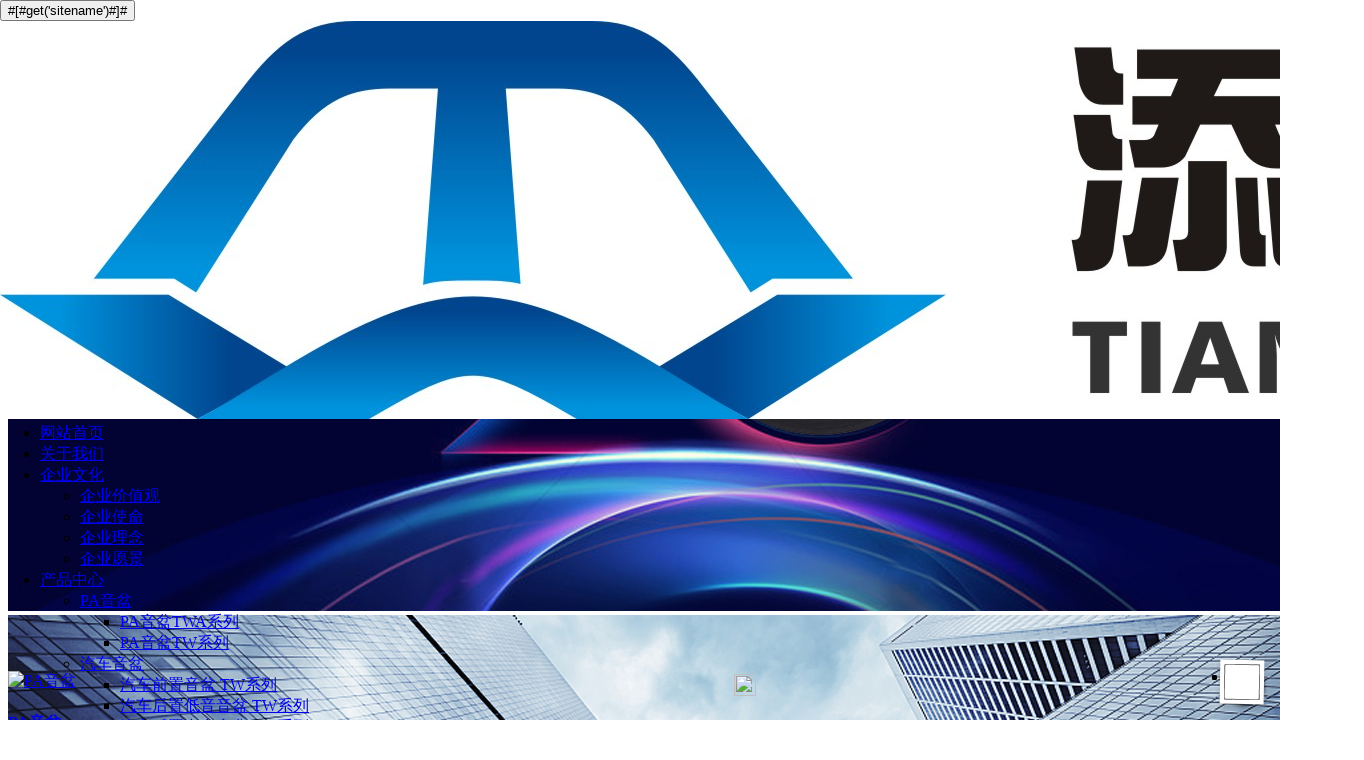

--- FILE ---
content_type: text/html; charset=utf-8
request_url: https://www.china-speaker.com/
body_size: 8201
content:
<!DOCTYPE html>
<html>
<head>
<meta name="Generator" content="CmsEasy 7_6_3_20200413_UTF8" />
    <meta charset="utf-8" />
    <meta name="renderer" content="webkit"/>
    <meta name="force-rendering" content="webkit"/>
    <meta http-equiv="X-UA-Compatible" content="IE=edge,chrome=1">
    <meta name="viewport" content="width=device-width, initial-scale=1.0, user-scalable=0, minimal-ui">
    <title>添亿电子</title>
        <meta name="keywords" content="扬声器，喇叭，电子，添亿电子" />
    <meta name="description" content="添亿电子" />
    <meta name="author" content="CmsEasy Team" />
    <link rel="icon" href="/favicon.ico" type="image/x-icon" />
    <link rel="shortcut icon" href="/favicon.ico" type="image/x-icon" />
    <link href="/common/css/bootstrap/bootstrap-3.3.7/css/bootstrap.min.css" rel="stylesheet">
    <link href="/common/font/simple/css/font.css" rel="stylesheet" type="text/css"/>
    <link href="/common/css/bootstrap/bootstrap-3.3.7/css/bootstrap-submenu.css" rel="stylesheet">
    <link href="/common/plugins/swiper/css/swiper.min.css" rel="stylesheet" >
    <link href="/template/2019-default/skin/css/clear.css" rel="stylesheet">
    <link href="/template/2019-default/skin/css/base.css?version=7632" rel="stylesheet">
    <link href="/template/2019-default/skin/css/style.css" rel="stylesheet">
    <script src="/common/js/jquery/jquery.min.js"></script>
    <script src="/common/js/jquery/jquery-migrate-1.3.0.js"></script>
    <script src="/common/plugins/swiper/js/swiper.min.js"></script>
    <!--页头插入js-->        <!-- 导航置顶CSS -->
    <style type="text/css">
        .navbar {
            padding-right:0;
            padding-left:0;
            position:fixed;
            top:0;
            right:0;
            left:0;
            z-index:1030;
            border-radius:0;
        }
        .visual-slide {margin-top:70px;}
        @media screen and (max-width:486px) {
            .navbar {position: relative;}
            .visual-slide {margin-top:0px;}
        }
    </style>
    </head>
<body>

<div class="clearfix view-html">
<nav class="column row navbar navbar-default">
<div class="container">
<div class="navbar-header">
 
<button type="button" class="navbar-toggle collapsed" data-toggle="collapse" data-target="#navbar" aria-expanded="false">
 <span class="sr-only">#[#get('sitename')#]#</span><span class="icon-bar"></span><span class="icon-bar"></span><span class="icon-bar"></span>
</button>
<div class="row" style="float: left;">
 <a href="" class="navbar-brand text-center"><img src="/sk/upload/images/202003/15849415222671.jpg" class="img-responsive" alt="添亿电子唯一官网" /></a>
</div>
</div> <div id="navbar" class="navbar-collapse collapse">
    <ul class="nav navbar-nav">
        <li class="oen active"><a href="/">网站首页</a></li>
                <li class="oen">
            <a href="/index.php?case=archive&act=list&catid=1"  >
            关于我们            </a>

            
        </li>
                <li class="oen dropdown">
            <a href="/index.php?case=archive&act=list&catid=27" class="toogle" >
            企业文化            <span class="caret"></span></a>

                            <ul class="two dropdown-menu">
                                        <li>
                    <a title="企业价值观" href="/index.php?case=archive&act=list&catid=28"
                       >企业价值观</a>
                                        </li>

                                        <li>
                    <a title="企业使命" href="/index.php?case=archive&act=list&catid=30"
                       >企业使命</a>
                                        </li>

                                        <li>
                    <a title="企业理念" href="/index.php?case=archive&act=list&catid=29"
                       >企业理念</a>
                                        </li>

                                        <li>
                    <a title="企业愿景" href="/index.php?case=archive&act=list&catid=160"
                       >企业愿景</a>
                                        </li>

                                    </ul>
            
        </li>
                <li class="oen dropdown">
            <a href="/index.php?case=archive&act=list&catid=2" class="toogle" >
            产品中心            <span class="caret"></span></a>

                            <ul class="two dropdown-menu">
                                        <li class="dropdown-submenu">
                    <a title="PA音盆" href="/index.php?case=archive&act=list&catid=6"
                       class="toogle">PA音盆</a>
                                        <ul class="three dropdown-menu">
                                                <li>
                        <a title="PA音盆TWA系列" href="/index.php?case=archive&act=list&catid=166"
                           >PA音盆TWA系列</a>
                                                </li>

                                                <li>
                        <a title="PA音盆TW系列" href="/index.php?case=archive&act=list&catid=168"
                           >PA音盆TW系列</a>
                                                </li>

                                            </ul>
                                        </li>

                                        <li class="dropdown-submenu">
                    <a title="汽车音盆" href="/index.php?case=archive&act=list&catid=5"
                       class="toogle">汽车音盆</a>
                                        <ul class="three dropdown-menu">
                                                <li>
                        <a title="汽车前置音盆 TW系列" href="/index.php?case=archive&act=list&catid=169"
                           >汽车前置音盆 TW系列</a>
                                                </li>

                                                <li>
                        <a title="汽车后置低音音盆 TW系列" href="/index.php?case=archive&act=list&catid=170"
                           >汽车后置低音音盆 TW系列</a>
                                                </li>

                                                <li>
                        <a title="汽车后置中音音盆 TW系列" href="/index.php?case=archive&act=list&catid=171"
                           >汽车后置中音音盆 TW系列</a>
                                                </li>

                                            </ul>
                                        </li>

                                        <li class="dropdown-submenu">
                    <a title="TV&amp;智能音响音盆" href="/index.php?case=archive&act=list&catid=3"
                       class="toogle">TV&amp;智能音响音盆</a>
                                        <ul class="three dropdown-menu">
                                                <li>
                        <a title="TV音盆" href="/index.php?case=archive&act=list&catid=172"
                           >TV音盆</a>
                                                </li>

                                                <li>
                        <a title="智能音响音盆" href="/index.php?case=archive&act=list&catid=173"
                           >智能音响音盆</a>
                                                </li>

                                            </ul>
                                        </li>

                                        <li>
                    <a title="专模音盆" href="/index.php?case=archive&act=list&catid=4"
                       >专模音盆</a>
                                        </li>

                                    </ul>
            
        </li>
                <li class="oen">
            <a href="/index.php?case=archive&act=list&catid=10"  >
            联系我们            </a>

            
        </li>
        
        
        <li id="fat-menu" class="dropdown">
            <a data-toggle="modal" data-target="#myModalLang"><img src="/html/upload/images/201907/15631496836234.gif" width="20"> 中文                <span class="caret"></span>
            </a>
        </li>
                <li id="login" class="head-loginoen dropdown"></li>
    </ul>
</div></div>
</nav>
</div>




<div class="clearfix view-html">
<div class="container-fluid clearfix">
<div class="row column">
<div class="visual-slide" style="height: 541px; display: block; width: 1356px;">

<div class="row">
<!-- Swiper -->
<div class="swiper-container visual-swiper-slide">
<div class="swiper-wrapper">
<div class="swiper-slide">
<div class="visual-swiper-slide-item">
<a href="" target="_blank"><img  src="/cn/upload/images/202003/1585118272902.jpg" alt=""></a>
<div class="visual-swiper-slide-item-text  text-center">
<div class="container">
</div>
</div>
</div>
</div>
<div class="swiper-slide">
<div class="visual-swiper-slide-item">
<a href="" target="_blank"><img  src="/cn/upload/images/202003/15850489507304.jpg" alt=""></a>
<div class="visual-swiper-slide-item-text  text-center">
<div class="container">
</div>
</div>
</div>
</div>
<div class="swiper-slide">
<div class="visual-swiper-slide-item">
<a href="" target="_blank"><img  src="/cn/upload/images/202003/15850489559673.jpg" alt=""></a>
<div class="visual-swiper-slide-item-text  text-center">
<div class="container">
</div>
</div>
</div>
</div>
<div class="swiper-slide">
<div class="visual-swiper-slide-item">
<a href="" target="_blank"><img  src="/cn/upload/images/202003/15850489618937.jpg" alt=""></a>
<div class="visual-swiper-slide-item-text  text-center">
<div class="container">
</div>
</div>
</div>
</div>
<div class="swiper-slide">
<div class="visual-swiper-slide-item">
<a href="" target="_blank"><img  src="/cn/upload/images/202003/15850489668744.jpg" alt=""></a>
<div class="visual-swiper-slide-item-text  text-center">
<div class="container">
</div>
</div>
</div>
</div>
</div>
<div class="swiper-pagination visual-swiper-slide-pagination"></div>
<div class="swiper-button-next visual-swiper-slide-next"><span class="glyphicon glyphicon-menu-right"></span></div>
<div class="swiper-button-prev visual-swiper-slide-prev"><span class="glyphicon glyphicon-menu-left"></span></div>
</div>
</div>
<script>
var myswiper = new Swiper('.visual-swiper-slide', {
slidesPerView: 1,
spaceBetween: 1,
loop: true,
lazy: true,
pagination: {
el: '.visual-swiper-slide-pagination',
clickable: true,
},
navigation: {
nextEl: '.visual-swiper-slide-next',
prevEl: '.visual-swiper-slide-prev',
},
autoplay: {
delay: 5000,
stopOnLastSlide: false,
disableOnInteraction: true,
},
});
</script>
<style type="text/css">
.visual-swiper-slide-item-text h2,
.visual-swiper-slide-item-text p{color:#ffffff;}
.visual-swiper-slide-item-text a.visual-swiper-slide-btn {background:#007aff;color:#ffffff;}
.visual-swiper-slide-pagination .swiper-pagination-bullet{width:50px;height:10px;background:#ffffff;opacity: 1;transition: all .3s linear; border-radius: 0;}
.visual-swiper-slide-pagination .swiper-pagination-bullet-active{background:#007aff;}
.visual-swiper-slide .visual-swiper-slide-prev,
.visual-swiper-slide .visual-swiper-slide-next{color:#ffffff;font-size:50px;}
</style>


</div>
</div>
</div>
<div class="container clearfix" style="padding-top: 60px; padding-bottom: 30px;">
<div class="row column">
<div class="view">
<div class="col-md-3 layout_232019">
<div class="row column">
<div class="tag">

<div class="s1-item">
<div class="s1-img">
<a title="PA音盆" href="/index.php?case=archive&act=list&catid=6" target="_blank"><img alt="PA音盆" class="lazy" data-original="/cn/upload/images/202003/15851211049121.png" /></a>
</div>
<div class="s1-text">
<h4><a title="PA音盆" href="/index.php?case=archive&act=list&catid=6" target="_blank">PA音盆</a></h4>
<p>PA(Profession Audio)音盆系列，主要面向专业舞…</p>
</div>
</div>

</div>
</div>
</div>
<div class="col-md-3">
<div class="row column">
<div class="tag">

<div class="s1-item">
<div class="s1-img">
<a title="汽车音盆" href="/index.php?case=archive&act=list&catid=5" target="_blank"><img alt="汽车音盆" class="lazy" data-original="/cn/upload/images/202003/15851210779695.png" /></a>
</div>
<div class="s1-text">
<h4><a title="汽车音盆" href="/index.php?case=archive&act=list&catid=5" target="_blank">汽车音盆</a></h4>
<p>公司以优质的前置汽车音盆的研发和生产，成为德国大众、一汽大众、上</p>
</div>
</div>

</div>
</div>
</div>
<div class="col-md-3 layout_893817">
<div class="row column">
<div class="tag">

<div class="s1-item">
<div class="s1-img">
<a title="TV&amp;智能音响音盆" href="/index.php?case=archive&act=list&catid=3" target="_blank"><img alt="TV&amp;智能音响音盆" class="lazy" data-original="/cn/upload/images/202003/15851210246418.png" /></a>
</div>
<div class="s1-text">
<h4><a title="TV&amp;智能音响音盆" href="/index.php?case=archive&act=list&catid=3" target="_blank">TV&amp;智能音响音盆</a></h4>
<p>凭借着传统的产业发展优势，电视扬声器配件在嵊州有着非常扎实的基础</p>
</div>
</div>

</div>
</div>
</div>
<div class="col-md-3 layout_514448">
<div class="row column">
<div class="tag">

<div class="s1-item">
<div class="s1-img">
<a title="专模音盆" href="/index.php?case=archive&act=list&catid=4" target="_blank"><img alt="专模音盆" class="lazy" data-original="/cn/upload/images/202003/15851210489984.png" /></a>
</div>
<div class="s1-text">
<h4><a title="专模音盆" href="/index.php?case=archive&act=list&catid=4" target="_blank">专模音盆</a></h4>
<p>公司拥有一支强有力的专模研发团队，在应对市场趋势方面，有较强的开</p>
</div>
</div>

</div>
</div>
</div>
<div class="clearfix">
</div>
</div>
</div>
</div>
<div class="container clearfix">
<div class="row column">
<div class="tag">


<div class="section5">
<div class="container">
<div class="s5 clearfix">
<div class="s5-img">
<a title="关于我们" href="/index.php?case=archive&act=list&catid=1" target="_blank"><img alt="关于我们" class="lazy" data-original="/cn/upload/images/202003/15849612939485.png" /></a>
</div>
<div class="s5-text">
<h4><a title="关于我们" href="/index.php?case=archive&act=list&catid=1" target="_blank">关于我们</a></h4>
<span>ABOUT-US</span>
<p>&nbsp; &nbsp; &nbsp; &nbsp;添億電子有限公司成立于2000年6月，是一家专业从事扬声器配件生产、经营的企业，主要致力于研发和制造PA音盆、汽车音盆、智能音响音盆、家庭影院音盆和TV音盆等扬声器配件，销售网络覆盖全国，走向世界。公司秉持“诚信为本，质量为先”的企业理念，凭借先进的生产设备，雄厚的技术实力、优质的产品质量和良好的管理团队，努力打造成为“精工细作，实现承诺，持续</p>
<em></em>
</div>
</div>
</div>
</div>

 

</div>
</div>
</div>
<div class="clearfix">
<div class="row column">
<div class="tag">


<div class="section3">
<div class="container">
<div class="s3 clearfix">
<div class="s3-1">
<h4>联系我们</h4>
<p>Contact-us</p>
<h5><i class="icon-call-end"></i>：0575-83113366</h5>
<h5><i class="icon-drop"></i>：<span>浙江省嵊州市仙岩镇工业园区</span></h5>
<a class="more" title="联系我们" href="/index.php?case=archive&act=list&catid=10" target="_blank"><em></em>了解更多 &gt;</a>
</div>
<div class="s3-2">
<h4>联系我们</h4>
<span>Contact-us</span>
<p>&nbsp; &nbsp; &nbsp; &nbsp;嵊州是中国电声之都，如果您对电声行业感兴趣，想拥有一份稳定和长远的工作，那么请与我们联系。在这里你能发现一群志同道合的伙伴，并为了实践理想而努力！创办二十余载，添亿电子拥有一支忠诚朴实、艰苦奋斗的团队。互补性强，分工明确，目标一致，不忘初心，砥砺前行！因为我们坚信，一个好的理念和一个优秀的团队势必会增添一份豪情，成就一番伟业！联系我们：0575-83113366，公司邮箱：info@china-speaker.com</p>
<a class="more" title="联系我们" href="/index.php?case=archive&act=list&catid=10" target="_blank">了解更多  &gt;</a>
</div>
</div>
</div>
</div>
 

</div>
</div>
</div>
</div><div class="clearfix view-html">
<div class="container clearfix">
<div class="row column">
<div class="col-md-2 col-sm-4 col-xs-6">
<div class="row column">
<div class="tag">
<div class="foot-ul">
<ul>
<h4><a title="关于我们" href="/index.php?case=archive&act=list&catid=1" target="_blank">关于我们</a></h4>
<li><a title="二十周年致辞" href="/index.php?case=archive&act=list&catid=31" target="_blank">二十周年致辞</a></li>
<li><a title="公司简介" href="/index.php?case=archive&act=list&catid=32" target="_blank">公司简介</a></li>
<li><a title="发展历程" href="/index.php?case=archive&act=list&catid=33" target="_blank">发展历程</a></li>
<li><a title="党员活动" href="/index.php?case=archive&act=list&catid=34" target="_blank">党员活动</a></li>
<li><a title="公司荣誉" href="/index.php?case=archive&act=list&catid=35" target="_blank">公司荣誉</a></li>
<li><a title="团队风采" href="/index.php?case=archive&act=list&catid=165" target="_blank">团队风采</a></li>
  
  
</ul>
</div></div>
</div>
</div>
<div class="col-md-2 col-sm-4 col-xs-6">
<div class="row column">
<div class="tag">
<div class="foot-ul">
<ul>
<h4><a title="企业文化" href="/index.php?case=archive&act=list&catid=27" target="_blank">企业文化</a></h4>
<li><a title="企业价值观" href="/index.php?case=archive&act=list&catid=28" target="_blank">企业价值观</a></li>
<li><a title="企业使命" href="/index.php?case=archive&act=list&catid=30" target="_blank">企业使命</a></li>
<li><a title="企业理念" href="/index.php?case=archive&act=list&catid=29" target="_blank">企业理念</a></li>
<li><a title="企业愿景" href="/index.php?case=archive&act=list&catid=160" target="_blank">企业愿景</a></li>
  
  
</ul>
</div></div>
</div>
</div>
<div class="col-md-2 col-sm-4 col-xs-6">
<div class="row column">
<div class="tag">
<div class="foot-ul">
<ul>
<h4><a title="产品中心" href="/index.php?case=archive&act=list&catid=2" target="_blank">产品中心</a></h4>
<li><a title="PA音盆" href="/index.php?case=archive&act=list&catid=6" target="_blank">PA音盆</a></li>
<li><a title="汽车音盆" href="/index.php?case=archive&act=list&catid=5" target="_blank">汽车音盆</a></li>
<li><a title="TV&amp…" href="/index.php?case=archive&act=list&catid=3" target="_blank">TV&amp…</a></li>
<li><a title="专模音盆" href="/index.php?case=archive&act=list&catid=4" target="_blank">专模音盆</a></li>
  
  
</ul>
</div></div>
</div>
</div>
<div class="col-md-2 col-sm-4 col-xs-6">
<div class="row column">
<div class="foot-tel">
<h4>
服务热线</h4>
<p>
0575-83113366</p>
</div>
<div class="foot-email">
<h4>
邮 箱</h4>
<p>
info@china-speaker.com</p>
</div>
</div>
</div>
<div class="col-md-2 col-sm-4 col-xs-12">
<div class="row column">
<div class="checkout">
<img src="/cn/upload/images/202003/15849477137461.png" alt='' />
<p>
关注<br />官方微信</p>
</div>
</div>
</div>
<div class="col-md-2 col-sm-4 col-xs-12">
<div class="row column">
<div class="erweima">
<div id="qrcode">
</div>
<p>
扫描<br />访问手机版</p> </div>
</div>
</div>
</div>
</div>
</div>


<div class="footer">
    <div class="container">
        <div class="row">
            <div class="copyright">
                <p>
                    Copyright ©添亿电子版权所有<a href="https://www.china-speaker.com/" target="_blank">添亿电子唯一官网</a>.
                </p>
                <p>
                    <a rel="nofollow" href="http://beian.miit.gov.cn" rel="nofollow" target="_blank">浙ICP备17054264号</a>                    &nbsp;&nbsp;<a rel="nofollow" href="http://www.beian.gov.cn/portal/registerSystemInfo?recordcode=33068302000464" rel="nofollow" target="_blank"><img src="/images/g.png" width="20">公网安备33068302000464号</a>&nbsp;&nbsp;Powered by <a href="https://www.cmseasy.cn" title="CmsEasy企业网站系统" target="_blank">CmsEasy</a>                    &nbsp;&nbsp;<a rel="nofollow" title="留言" href="/index.php?case=guestbook&act=index&url=cn" target="_blank">留言</a>&nbsp;&nbsp;<a href="/index.php?case=archive&act=rss&catid=">Rss</a>&nbsp;&nbsp;<a href="/index.php?case=archive&act=sitemap" target="_blank">网站地图</a> <a href='http://www.sgs.gov.cn/lz/licenselink.do>?nethod=licenceView&entyID=330683000009972'><img src='/images/gongshang.png' width='20'></a>
                </p>
            </div>
        </div>
    </div>
</div>


<!-- Modal -->
<div class="modal fade bs-example-modal-sm" id="myModalLang" tabindex="-1" role="dialog" aria-labelledby="myModalLabel">
    <div class="modal-dialog" role="document">
        <div class="modal-content">
            <div class="modal-header">
                <button type="button" class="close" data-dismiss="modal" aria-label="Close"><span aria-hidden="true">&times;</span></button>
                <h5 class="modal-title" id="myModalLabel">请选择浏览语言</h5>
            </div>
            <div class="modal-body">
                <a id="StranLink" name="StranLink">繁體</a>                                <a href="/index.php?case=archive&act=setlang&langurl=en"  ><img src="/html/upload/images/201907/15631498094826.gif" width="20"> English</a>
                                <a href="/index.php?case=archive&act=setlang&langurl=cn"  ><img src="/html/upload/images/201907/15631496836234.gif" width="20"> 中文</a>
                            </div>
        </div>
    </div>
</div>
<script type="text/javascript">
    <!--
    //静态切换语言
    (function(){
    $('[name=setlang]').click(function () {
        var langurl=$(this).data("langurl");
        $.ajax({
            type: "get",
            url: '/index.php?case=archive&act=setlang&static=1&langurl='+langurl,
            async: false,
            success: function (data) {
                data=JSON.parse(data);
                if (data.state) {
                    window.location.href = "/" + "index-" + langurl + ".html";
                }
            }
        });
    });

    })();
    //-->
</script>
<!-- 繁简切换 -->




<script type="text/javascript">
    <!--
    (function(){
        var bp = document.createElement('script');
        var curProtocol = window.location.protocol.split(':')[0];
        if (curProtocol === 'https') {
            bp.src = 'https://zz.bdstatic.com/linksubmit/push.js';
        }
        else {
            bp.src = 'http://push.zhanzhang.baidu.com/push.js';
        }
        var s = document.getElementsByTagName("script")[0];
        s.parentNode.insertBefore(bp, s);
    })();
    //-->
</script>


<div class="servers">
    <!--[if (gte IE 7)|!(IE)]><!-->
    <!-- 在线客服 -->
        <![endif]-->
    <!-- 短信 -->
    </div>

<div class="servers-wap">
        <link href="/template/2019-default/skin/css/wap/wap6.css" rel="stylesheet" />
            
<style type="text/css">



#plug-wrap {
    position: fixed;
top: 0;
left: 0;
width: 100%;
height: 100%;
background: rgba(0, 0, 0, 0);
    z-index:800;
}
.top_bar {
    position:fixed;
    bottom:0;
    right:0px;
    z-index:900;
    -webkit-tap-highlight-color: rgba(0, 0, 0, 0);
    font-family: Helvetica, Tahoma, Arial, Microsoft YaHei, sans-serif;
}
.plug-menu {
    -webkit-appearance:button;
    display:inline-block;
    width:36px;
    height:36px;
    border-radius:36px;
    position: absolute;
    bottom:17px;
    right: 17px;
    z-index:999;
    box-shadow: 0 0 0 4px #FFFFFF, 0 2px 5px 4px rgba(0, 0, 0, 0.25);
   
    -webkit-transition: -webkit-transform 200ms;
    -webkit-transform:rotate(1deg);
    color:#fff;
    background-image:url('/template/2019-default/skin/images/wao/plug.png');
    background-repeat: no-repeat;
    -webkit-background-size: 80% auto;
    background-size: 80% auto;
    background-position: center center;
}
.plug-menu:before {
    font-size:20px;
    margin:9px 0 0 9px;
}
.plug-menu:checked {
    -webkit-transform:rotate(135deg);
}
.top_menu>li {
    width: 32px;
    height:32px;
    border-radius:32px;
    box-shadow: 0 0 0 3px #FFFFFF, 0 2px 5px 3px rgba(0, 0, 0, 0.25);
    
    position:absolute;
    bottom:0;
    right:0;
    margin-bottom: 20px;
    margin-right:20px;
    z-index:900;
    -webkit-transition: -webkit-transform 200ms;
}
.top_menu>li a {
    color:#fff;
    font-size:20px;
    display: block;
    height: 100%;
    line-height: 33px;
    text-align: center;
}
.top_menu>li>a label{
display:none;
}
.top_menu>li a img {
display: block;
width: 22px;
height: 22px;
text-indent: -999px;
position: absolute;
top: 50%;
left: 50%;
margin-top: -11px;
margin-left: -11px;
}
.top_menu>li.on:nth-of-type(1) {
-webkit-transform: translate(-0, -100px) rotate(720deg);
}
.top_menu>li.on:nth-of-type(2) {
-webkit-transform: translate(-47px, -81px) rotate(720deg);
}
.top_menu>li.on:nth-of-type(3) {
-webkit-transform: translate(-81px, -45px) rotate(720deg);
}
.top_menu>li.on:nth-of-type(4) {
-webkit-transform: translate(-100px, 0) rotate(720deg);
}
 
#sharemcover {
position: fixed;
top: 0;
left: 0;
width: 100%;
height: 100%;
background: rgba(0, 0, 0, 0.7);
display: none;
z-index: 20000;
}
#sharemcover img {
position: fixed;
right: 18px;
top: 5px;
width: 260px;
height: 180px;
z-index: 20001;
border:0;
}

</style>
<div class="top_bar" style="-webkit-transform:translate3d(0,0,0)">
<nav>
     <ul id="top_menu" class="top_menu">
      <input type="checkbox" id="plug-btn" class="plug-menu themeStyle" style="background-image:url('/template/2019-default/skin/images/wap/plug.png');border:0px;">
       <li class="themeStyle out" style="background:"> 
  <a href="tel:0575-83113366"><img src="/template/2019-default/skin/images/wap/plugmenu1.png"><label>电 话</label></a>
  </li>
  <li class="themeStyle out" style="background:">
<a href="sms:"><img src="/template/2019-default/skin/images/wap/plugmenu3.png"><label>短信</label></a>
</li>
<li class="themeStyle out" style="background:">
<a href="mqqwpa://im/chat?chat_type=wpa&uin=599138711&version=1&src_type=web&web_src=https://www.china-speaker.com/" id="btn_fenxiang"><img src="/template/2019-default/skin/images/wap/plugmenu5.png"><label>QQ号码</label></a>
</li>   
<li class="themeStyle out" style="background:">
<a href="/index.php?case=guestbook&act=index"><img src="/template/2019-default/skin/images/wap/plugmenu6.png"><label>留言</label></a>
</li>


</ul>
  </nav>
</div>

<div id="plug-wrap" style="display: none;" ></div>
<script>
$(function(){
        $(".plug-menu").click(function(){
        var li = $(this).parents('ul').find('li');
        if(li.attr("class") == "themeStyle on"){
                li.removeClass("themeStyle on");
                li.addClass("themeStyle out");
        }else{
                li.removeClass("themeStyle out");
                li.addClass("themeStyle on");
        }
        });
});
</script>     </div>

<!--图片延迟-->
<script src="/common/plugins/lazyload/jquery.lazyload.min.js" type="text/javascript"></script>

<script type="text/javascript" charset="utf-8">
    $(document).ready(function(){
        $("img.lazy,div.lazy").lazyload({
            placeholder:"/images/pic.png",
            effect:"fadeIn",//show直接显示,fadeIn显现
            threshold:180,
            event:"scroll",
            failure_limit:2
        });
    })
</script>


<!-- 导航下拉缩小高度 -->
<script type="text/javascript">
    <!--
    $(document).ready(function(){
        $(window).scroll(function() {
            var top = $(".visual-slide,.banner,.banner2,.banner3,.banner4,.cbanner").offset().top; //获取指定位置
            var scrollTop = $(window).scrollTop();  //获取当前滑动位置
            if(scrollTop > top){                 //滑动到该位置时执行代码
                $(".navbar").addClass("active");
            }else{
                $(".navbar").removeClass("active");
            }
        });
    });

    $(function(){
        var cubuk_seviye = $(document).scrollTop();
        var header_yuksekligi = $('.navbar').outerHeight();

        $(window).scroll(function() {
            var kaydirma_cubugu = $(document).scrollTop();

            if (kaydirma_cubugu > header_yuksekligi){$('.navbar').addClass('gizle');}
            else {$('.navbar').removeClass('gizle');}

            if (kaydirma_cubugu > cubuk_seviye){$('.navbar').removeClass('sabit');}
            else {$('.navbar').addClass('sabit');}

            cubuk_seviye = $(document).scrollTop();
        });
    });
    //-->
</script>


<!-- wow动态效果 -->
<link rel="stylesheet" href="/common/plugins/animate/css/animate.min.css" />
<script src="/common/plugins/animate/js/wow.min.js"></script>
<script type="text/javascript">
    <!--
    if (!(/msie [6|7|8|9]/i.test(navigator.userAgent))){
        new WOW().init();
    };
    //-->
</script>

<!-- 百度分享 -->
<script type="text/javascript">
    <!--
    window._bd_share_config={"common":{"bdSnsKey":{},"bdText":"","bdMini":"2","bdMiniList":false,"bdPic":"","bdStyle":"0","bdSize":"16"},"slide":{"type":"slide","bdImg":"6","bdPos":"right","bdTop":"100"},"selectShare":{"bdContainerClass":null,"bdSelectMiniList":["qzone","tsina","tqq","renren","weixin"]}};with(document)0[(getElementsByTagName('head')[0]||body).appendChild(createElement('script')).src='http://bdimg.share.baidu.com/static/api/js/share.js?v=89860593.js?cdnversion='+~(-new Date()/36e5)];
    //-->
</script>



<script src="/common/js/admin.js"></script>

<!-- 鼠标滑过展开一级菜单/一级菜单可点击 -->
<script type="text/javascript">
    <!--
    $(function () {
        $(".dropdown,.dropdown-submenu").mouseover(function () {
            $(this).addClass("open");
        });
        $(".dropdown,.dropdown-submenu").mouseleave(function(){
            $(this).removeClass("open");
        })
    });
    $(document).ready(function(){
        var _width = $(window).width();
        if(_width < 768){
            $("#navbar a.toogle").click(function(){
                event.preventDefault();
            });
        }
    });
    //-->
</script>



<script type="text/javascript" src="/common/plugins/qrcode/jquery.qrcode.min.js"></script>
<script type="text/javascript">
    <!--
    $(function() {
        $('#qrcode').qrcode({text: window.location.href});
    });
    //-->
</script>

<span id="head_login"><script src="/index.php?case=user&act=login_js"></script></span>
<script type="text/javascript">
    <!--
    login.innerHTML=head_login.innerHTML;head_login.innerHTML="";
    //-->
</script>

<!--页底插入js-->
<!-- Bootstrap core Javascript
================================================== -->
<script src="/common/css/bootstrap/bootstrap-3.3.7/js/bootstrap.min.js"></script>

<!--打印-->
<script src="/common/plugins/font-print/c_tool.js"></script>

<!-- 繁简切换 -->
<script type="text/javascript" src="/common/js/common.js"></script>
<!-- 左侧树形菜单 -->
<link rel="stylesheet" href="/common/plugins/left_menu_list/left_menu_list.css">
<script src="/common/plugins/left_menu_list/left_menu_list.js"></script>



<script type="text/javascript">
    <!--
    var myswiper = new Swiper('.content-picture', {
        slidesPerView: 1,
spaceBetween : 10,
        pagination: {
        el: '.swiper-pagination',
        dynamicBullets: true,
      },
        lazy: true,
        loop: true,
    });
    //-->
</script>











</body>
</html>

--- FILE ---
content_type: text/html; charset=utf-8
request_url: https://www.china-speaker.com/index.php?case=user&act=login_js
body_size: 200
content:
document.write("<div class=\"user-panel\"><a rel=\"external nofollow\" title=\"登录\" href=\"/index.php?case=user&act=login&loginurl=1\" class=\"top-login\">登录</a><a class=\"top-reg\" rel=\"external nofollow\" title=\"注册\" href=\"/index.php?case=user&act=register\">注册</a></div>");